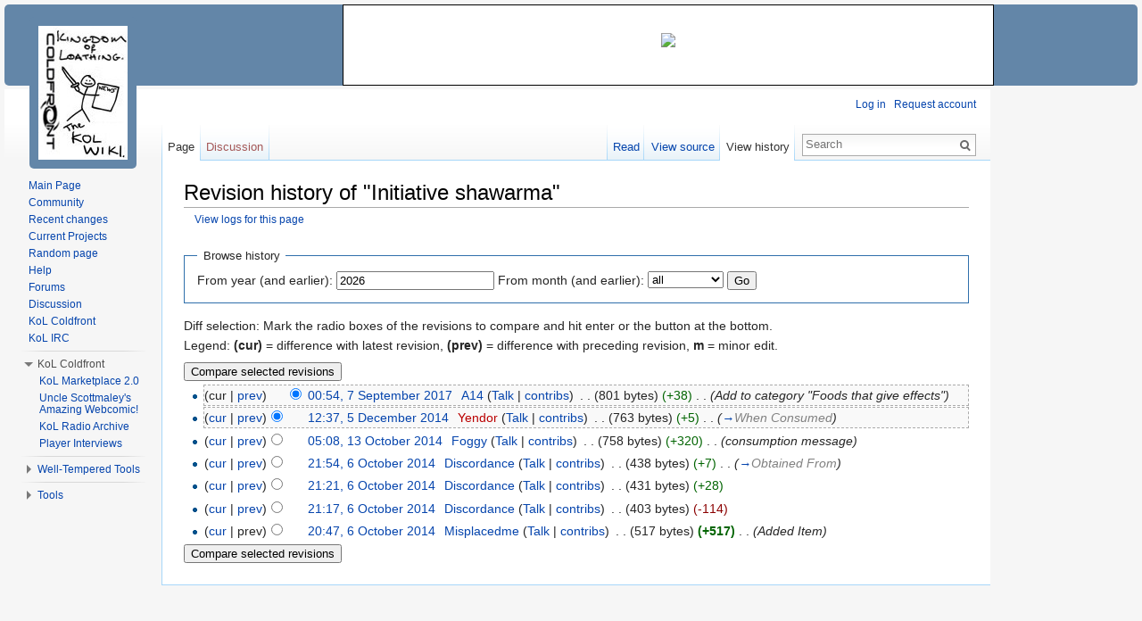

--- FILE ---
content_type: text/html; charset=UTF-8
request_url: https://kol.coldfront.net/thekolwiki/index.php?title=Initiative_shawarma&action=history
body_size: 7647
content:
<!DOCTYPE html>
<html lang="en" dir="ltr" class="client-nojs">
<head>
<meta charset="UTF-8" />
<title>Revision history of "Initiative shawarma" - TheKolWiki</title>
<meta name="generator" content="MediaWiki 1.24.1" />
<meta name="robots" content="noindex,nofollow" />
<link rel="shortcut icon" href="/favicon.ico" />
<link rel="search" type="application/opensearchdescription+xml" href="/thekolwiki/opensearch_desc.php" title="TheKolWiki (en)" />
<link rel="EditURI" type="application/rsd+xml" href="https://kol.coldfront.net/thekolwiki/api.php?action=rsd" />
<link rel="alternate" hreflang="x-default" href="/thekolwiki/index.php/Initiative_shawarma" />
<link rel="copyright" href="/thekolwiki/index.php/MediaWiki:Copyright" />
<link rel="alternate" type="application/atom+xml" title="&quot;Initiative shawarma&quot; Atom feed" href="/thekolwiki/index.php?title=Initiative_shawarma&amp;feed=atom&amp;action=history" />
<link rel="alternate" type="application/atom+xml" title="TheKolWiki Atom feed" href="/thekolwiki/index.php?title=Special:RecentChanges&amp;feed=atom" />
<link rel="stylesheet" href="https://kol.coldfront.net/thekolwiki/load.php?debug=false&amp;lang=en&amp;modules=mediawiki.legacy.commonPrint%2Cshared%7Cmediawiki.skinning.interface%7Cmediawiki.ui.button%7Cskins.vector.styles&amp;only=styles&amp;skin=vector&amp;*" />
<meta name="ResourceLoaderDynamicStyles" content="" />
<link rel="stylesheet" href="https://kol.coldfront.net/thekolwiki/load.php?debug=false&amp;lang=en&amp;modules=site&amp;only=styles&amp;skin=vector&amp;*" />
<style>a:lang(ar),a:lang(kk-arab),a:lang(mzn),a:lang(ps),a:lang(ur){text-decoration:none}
/* cache key: coldfront_wiki:resourceloader:filter:minify-css:7:c527be02f2bd4e10a2256cfa4031870f */</style>
<script src="https://kol.coldfront.net/thekolwiki/load.php?debug=false&amp;lang=en&amp;modules=startup&amp;only=scripts&amp;skin=vector&amp;*"></script>
<script>if(window.mw){
mw.config.set({"wgCanonicalNamespace":"","wgCanonicalSpecialPageName":false,"wgNamespaceNumber":0,"wgPageName":"Initiative_shawarma","wgTitle":"Initiative shawarma","wgCurRevisionId":656723,"wgRevisionId":0,"wgArticleId":74316,"wgIsArticle":false,"wgIsRedirect":false,"wgAction":"history","wgUserName":null,"wgUserGroups":["*"],"wgCategories":[],"wgBreakFrames":false,"wgPageContentLanguage":"en","wgPageContentModel":"wikitext","wgSeparatorTransformTable":["",""],"wgDigitTransformTable":["",""],"wgDefaultDateFormat":"dmy","wgMonthNames":["","January","February","March","April","May","June","July","August","September","October","November","December"],"wgMonthNamesShort":["","Jan","Feb","Mar","Apr","May","Jun","Jul","Aug","Sep","Oct","Nov","Dec"],"wgRelevantPageName":"Initiative_shawarma","wgIsProbablyEditable":false,"wgRestrictionEdit":[],"wgRestrictionMove":[],"wgVectorEnabledModules":{"collapsiblenav":true,"experiments":true},"wgWikiEditorEnabledModules":{"toolbar":true,"dialogs":true,"hidesig":true,"preview":false,"previewDialog":false,"publish":false}});
}</script><script>if(window.mw){
mw.loader.implement("user.options",function($,jQuery){mw.user.options.set({"ccmeonemails":0,"cols":80,"date":"default","diffonly":0,"disablemail":0,"editfont":"default","editondblclick":0,"editsectiononrightclick":0,"enotifminoredits":0,"enotifrevealaddr":0,"enotifusertalkpages":1,"enotifwatchlistpages":1,"extendwatchlist":0,"fancysig":0,"forceeditsummary":0,"gender":"unknown","hideminor":0,"hidepatrolled":0,"imagesize":2,"math":0,"minordefault":0,"newpageshidepatrolled":0,"nickname":"","norollbackdiff":0,"numberheadings":0,"previewonfirst":0,"previewontop":1,"rcdays":7,"rclimit":50,"rows":25,"showhiddencats":0,"shownumberswatching":1,"showtoolbar":1,"skin":"vector","stubthreshold":0,"thumbsize":5,"underline":2,"uselivepreview":0,"usenewrc":0,"watchcreations":1,"watchdefault":0,"watchdeletion":0,"watchlistdays":3,"watchlisthideanons":0,"watchlisthidebots":0,"watchlisthideliu":0,"watchlisthideminor":0,"watchlisthideown":0,"watchlisthidepatrolled":0,"watchmoves":0,"watchrollback":0,
"wllimit":250,"useeditwarning":1,"prefershttps":1,"vector-collapsiblenav":1,"vector-noexperiments":0,"usebetatoolbar":1,"usebetatoolbar-cgd":1,"mathJax":false,"language":"en","variant-gan":"gan","variant-iu":"iu","variant-kk":"kk","variant-ku":"ku","variant-shi":"shi","variant-sr":"sr","variant-tg":"tg","variant-uz":"uz","variant-zh":"zh","searchNs0":true,"searchNs1":false,"searchNs2":false,"searchNs3":false,"searchNs4":false,"searchNs5":false,"searchNs6":false,"searchNs7":false,"searchNs8":false,"searchNs9":false,"searchNs10":false,"searchNs11":false,"searchNs12":false,"searchNs13":false,"searchNs14":false,"searchNs15":false,"searchNs100":false,"searchNs101":false,"searchNs102":false,"searchNs103":false,"variant":"en"});},{},{});mw.loader.implement("user.tokens",function($,jQuery){mw.user.tokens.set({"editToken":"+\\","patrolToken":"+\\","watchToken":"+\\"});},{},{});
/* cache key: coldfront_wiki:resourceloader:filter:minify-js:7:e151859a29f3e89e03ad84138cf11a50 */
}</script>
<script>if(window.mw){
mw.loader.load(["mediawiki.page.startup","mediawiki.legacy.wikibits","mediawiki.legacy.ajax","skins.vector.js"]);
}</script>
<!--[if lt IE 7]><style type="text/css">body{behavior:url("/thekolwiki/skins/Vector/csshover.min.htc")}</style><![endif]-->
</head>
<body class="mediawiki ltr sitedir-ltr ns-0 ns-subject page-Initiative_shawarma skin-vector action-history vector-animateLayout">


<div id="container">
	<!-- PUT THIS TAG IN THE head SECTION -->
	<script async src="https://pagead2.googlesyndication.com/pagead/js/adsbygoogle.js"></script>
	<script>
	     (adsbygoogle = window.adsbygoogle || []).push({
	          google_ad_client: "ca-pub-9126688119223928",
	          enable_page_level_ads: true
	     });
	</script>
	<!-- END OF TAG FOR head SECTION -->

	<!-- top bar ad -->
	<!-- Creates the div #google_ads_div_Coldfront_728x90_ad_wrapper -->
<div id='google_ads_div_Coldfront_728x90_ad_wrapper'>
<ins class="adsbygoogle"
     style="display:inline-block;width:728px;height:90px"
     data-ad-client="ca-pub-9126688119223928"
     data-ad-slot="4884745611"></ins>
<script>
     (adsbygoogle = window.adsbygoogle || []).push({});
</script></div>
<!-- 728x90 kol.coldfront.net -->
	<script type="text/javascript">
		//Display a message in the case that Adblock is blocked
		if(document.getElementsByTagName("iframe").item(0) == null) //false positives
	{
		//If the style for this in MediaWiki:Common.css is being abused, switch the following two lines:
	    // document.write("<div id = 'topBarAdBlock' style='width:728px; height:60px;margin-left:auto; margin-right: 161px; padding-top:29px; background-color: white; border : 1px solid black; text-align:center;'><img src='https://kol.coldfront.net/favicon.ico'></img></div>");
	    document.write("<div id = 'topBarAdBlock'><img src='https://kol.coldfront.net/favicon.ico'></img></div>");
	}
	</script>
	</div>
	<!-- corner ad -->
	<!-- Creates the div #google_ads_div_Coldfront_300x250_ad_wrapper -->
	<!--<script type="text/javascript">
	 GA_googleFillSlot("Coldfront_300x250");
	</script>-->




	<!-- Ad sidebar (for right side of page) -->
	<div id="sidebarAdWrapper">


		<!-- sidebar ad -->
		<!--Creates the div #google_ads_div_Coldfront_160x600_ad_wrapper -->
		<div id='google_ads_div_Coldfront_160x600_ad_wrapper'>
<br><br><br><br><br><br>
		<script async src="https://pagead2.googlesyndication.com/pagead/js/adsbygoogle.js"></script>
<!-- 160x600 kol.coldfront.net -->
<ins class="adsbygoogle"
     style="display:inline-block;width:160px;height:600px"
     data-ad-client="ca-pub-9126688119223928"
     data-ad-slot="6225639646"></ins>
<script>
     (adsbygoogle = window.adsbygoogle || []).push({});
</script>
		</div>

<!--		<script type="text/javascript">
			//Display a message in the case that Adblock is blocked
			if(document.getElementsByTagName("iframe").item(0) == null)
		{
						var adMessage = "Hello! Thank you for using Coldfront services. If you would like to help us cover our costs, please consider <a href='https://adblockplus.org/en/faq_basics#disable'>disabling Adblock for this site</a>. Thanks!";
		    //If MediaWiki:Common.css is being abused, please switch the following lines:
		    //document.write("<div style='width:160px; height:600px;margin-left:5px; margin-top: 90px; padding-top:284px; background-color: white; border : 1px solid black; text-align:center;'><img src='http://kol.coldfront.net/favicon.ico'></img><br />" + adMessage + "</div>");
		    document.write("<div id = 'sideBarAdBlock'><img src='http://kol.coldfront.net/favicon.ico'></img><br />" + adMessage + "</div>");
		}
		</script> -->

	</div> <!-- /divSidebarWrapper -->

<div id="wikiContentContainer">

<div id="wikiContent">

		<div id="mw-page-base" class="noprint"></div>
		<div id="mw-head-base" class="noprint"></div>
		<div id="content" class="mw-body" role="main">
			<a id="top"></a>

						<h1 id="firstHeading" class="firstHeading" lang="en">
			<span dir="auto">Revision history of "Initiative shawarma"</span></h1>
						<div id="bodyContent" class="mw-body-content">
								<div id="contentSub"><a href="/thekolwiki/index.php?title=Special:Log&amp;page=Initiative+shawarma" title="Special:Log">View logs for this page</a></div>
												<div id="jump-to-nav" class="mw-jump">
					Jump to:					<a href="#mw-navigation">navigation</a>, 					<a href="#p-search">search</a>
				</div>
				<div id="mw-content-text"><form action="/thekolwiki/index.php" method="get" id="mw-history-searchform"><fieldset id="mw-history-search">
<legend>Browse history</legend>
<input type="hidden" value="Initiative_shawarma" name="title" />
<input type="hidden" value="history" name="action" />
<label for="year">From year (and earlier):</label> <input id="year" maxlength="4" size="7" type="number" value="2026" name="year" class="mw-ui-input" /> <label for="month">From month (and earlier):</label> <select id="month" name="month" class="mw-month-selector"><option value="-1">all</option>
<option value="1">January</option>
<option value="2">February</option>
<option value="3">March</option>
<option value="4">April</option>
<option value="5">May</option>
<option value="6">June</option>
<option value="7">July</option>
<option value="8">August</option>
<option value="9">September</option>
<option value="10">October</option>
<option value="11">November</option>
<option value="12">December</option></select>&#160;<input type="submit" value="Go" />
</fieldset></form><div class="mw-history-legend">
<p>Diff selection: Mark the radio boxes of the revisions to compare and hit enter or the button at the bottom.<br />
Legend: <strong>(cur)</strong> = difference with latest revision, <strong>(prev)</strong> = difference with preceding revision, <strong>m</strong> = minor edit.
</p>
</div>
<form action="/thekolwiki/index.php" id="mw-history-compare">
<input type="hidden" value="Initiative_shawarma" name="title" />
<input type="hidden" value="historysubmit" name="action" />
<div><input class="historysubmit mw-history-compareselectedversions-button" title="See the differences between the two selected revisions of this page [v]" accesskey="v" type="submit" value="Compare selected revisions" />
</div><ul id="pagehistory">
<li><span class="mw-history-histlinks">(cur | <a href="/thekolwiki/index.php?title=Initiative_shawarma&amp;diff=656723&amp;oldid=607617" title="Initiative shawarma">prev</a>)</span><input type="radio" value="656723" style="visibility:hidden" name="oldid" id="mw-oldid-null" /><input type="radio" value="656723" checked="checked" name="diff" id="mw-diff-656723" /> <a href="/thekolwiki/index.php?title=Initiative_shawarma&amp;oldid=656723" title="Initiative shawarma" class="mw-changeslist-date">00:54, 7 September 2017</a>‎ <span class='history-user'><a href="/thekolwiki/index.php/User:A14" title="User:A14" class="mw-userlink">A14</a>  <span class="mw-usertoollinks">(<a href="/thekolwiki/index.php/User_talk:A14" title="User talk:A14">Talk</a> | <a href="/thekolwiki/index.php/Special:Contributions/A14" title="Special:Contributions/A14">contribs</a>)</span></span>‎ <span class="mw-changeslist-separator">. .</span> <span class="history-size">(801 bytes)</span> <span dir="ltr" class="mw-plusminus-pos" title="801 bytes after change">(+38)</span>‎ <span class="mw-changeslist-separator">. .</span>  <span class="comment">(Add to category &quot;Foods that give effects&quot;)</span></li>
<li><span class="mw-history-histlinks">(<a href="/thekolwiki/index.php?title=Initiative_shawarma&amp;diff=656723&amp;oldid=607617" title="Initiative shawarma">cur</a> | <a href="/thekolwiki/index.php?title=Initiative_shawarma&amp;diff=607617&amp;oldid=604663" title="Initiative shawarma">prev</a>)</span><input type="radio" value="607617" checked="checked" name="oldid" id="mw-oldid-607617" /><input type="radio" value="607617" name="diff" id="mw-diff-607617" /> <a href="/thekolwiki/index.php?title=Initiative_shawarma&amp;oldid=607617" title="Initiative shawarma" class="mw-changeslist-date">12:37, 5 December 2014</a>‎ <span class='history-user'><a href="/thekolwiki/index.php?title=User:Yendor&amp;action=edit&amp;redlink=1" class="new mw-userlink" title="User:Yendor (page does not exist)">Yendor</a>  <span class="mw-usertoollinks">(<a href="/thekolwiki/index.php/User_talk:Yendor" title="User talk:Yendor">Talk</a> | <a href="/thekolwiki/index.php/Special:Contributions/Yendor" title="Special:Contributions/Yendor">contribs</a>)</span></span>‎ <span class="mw-changeslist-separator">. .</span> <span class="history-size">(763 bytes)</span> <span dir="ltr" class="mw-plusminus-pos" title="763 bytes after change">(+5)</span>‎ <span class="mw-changeslist-separator">. .</span>  <span class="comment">(<a href="/thekolwiki/index.php/Initiative_shawarma#When_Consumed" title="Initiative shawarma">→</a>‎<span dir="auto"><span class="autocomment">When Consumed</span></span>)</span></li>
<li><span class="mw-history-histlinks">(<a href="/thekolwiki/index.php?title=Initiative_shawarma&amp;diff=656723&amp;oldid=604663" title="Initiative shawarma">cur</a> | <a href="/thekolwiki/index.php?title=Initiative_shawarma&amp;diff=604663&amp;oldid=604049" title="Initiative shawarma">prev</a>)</span><input type="radio" value="604663" name="oldid" id="mw-oldid-604663" /><input type="radio" value="604663" name="diff" id="mw-diff-604663" /> <a href="/thekolwiki/index.php?title=Initiative_shawarma&amp;oldid=604663" title="Initiative shawarma" class="mw-changeslist-date">05:08, 13 October 2014</a>‎ <span class='history-user'><a href="/thekolwiki/index.php/User:Foggy" title="User:Foggy" class="mw-userlink">Foggy</a>  <span class="mw-usertoollinks">(<a href="/thekolwiki/index.php/User_talk:Foggy" title="User talk:Foggy">Talk</a> | <a href="/thekolwiki/index.php/Special:Contributions/Foggy" title="Special:Contributions/Foggy">contribs</a>)</span></span>‎ <span class="mw-changeslist-separator">. .</span> <span class="history-size">(758 bytes)</span> <span dir="ltr" class="mw-plusminus-pos" title="758 bytes after change">(+320)</span>‎ <span class="mw-changeslist-separator">. .</span>  <span class="comment">(consumption message)</span></li>
<li><span class="mw-history-histlinks">(<a href="/thekolwiki/index.php?title=Initiative_shawarma&amp;diff=656723&amp;oldid=604049" title="Initiative shawarma">cur</a> | <a href="/thekolwiki/index.php?title=Initiative_shawarma&amp;diff=604049&amp;oldid=604046" title="Initiative shawarma">prev</a>)</span><input type="radio" value="604049" name="oldid" id="mw-oldid-604049" /><input type="radio" value="604049" name="diff" id="mw-diff-604049" /> <a href="/thekolwiki/index.php?title=Initiative_shawarma&amp;oldid=604049" title="Initiative shawarma" class="mw-changeslist-date">21:54, 6 October 2014</a>‎ <span class='history-user'><a href="/thekolwiki/index.php/User:Discordance" title="User:Discordance" class="mw-userlink">Discordance</a>  <span class="mw-usertoollinks">(<a href="/thekolwiki/index.php/User_talk:Discordance" title="User talk:Discordance">Talk</a> | <a href="/thekolwiki/index.php/Special:Contributions/Discordance" title="Special:Contributions/Discordance">contribs</a>)</span></span>‎ <span class="mw-changeslist-separator">. .</span> <span class="history-size">(438 bytes)</span> <span dir="ltr" class="mw-plusminus-pos" title="438 bytes after change">(+7)</span>‎ <span class="mw-changeslist-separator">. .</span>  <span class="comment">(<a href="/thekolwiki/index.php/Initiative_shawarma#Obtained_From" title="Initiative shawarma">→</a>‎<span dir="auto"><span class="autocomment">Obtained From</span></span>)</span></li>
<li><span class="mw-history-histlinks">(<a href="/thekolwiki/index.php?title=Initiative_shawarma&amp;diff=656723&amp;oldid=604046" title="Initiative shawarma">cur</a> | <a href="/thekolwiki/index.php?title=Initiative_shawarma&amp;diff=604046&amp;oldid=604044" title="Initiative shawarma">prev</a>)</span><input type="radio" value="604046" name="oldid" id="mw-oldid-604046" /><input type="radio" value="604046" name="diff" id="mw-diff-604046" /> <a href="/thekolwiki/index.php?title=Initiative_shawarma&amp;oldid=604046" title="Initiative shawarma" class="mw-changeslist-date">21:21, 6 October 2014</a>‎ <span class='history-user'><a href="/thekolwiki/index.php/User:Discordance" title="User:Discordance" class="mw-userlink">Discordance</a>  <span class="mw-usertoollinks">(<a href="/thekolwiki/index.php/User_talk:Discordance" title="User talk:Discordance">Talk</a> | <a href="/thekolwiki/index.php/Special:Contributions/Discordance" title="Special:Contributions/Discordance">contribs</a>)</span></span>‎ <span class="mw-changeslist-separator">. .</span> <span class="history-size">(431 bytes)</span> <span dir="ltr" class="mw-plusminus-pos" title="431 bytes after change">(+28)</span>‎</li>
<li><span class="mw-history-histlinks">(<a href="/thekolwiki/index.php?title=Initiative_shawarma&amp;diff=656723&amp;oldid=604044" title="Initiative shawarma">cur</a> | <a href="/thekolwiki/index.php?title=Initiative_shawarma&amp;diff=604044&amp;oldid=604040" title="Initiative shawarma">prev</a>)</span><input type="radio" value="604044" name="oldid" id="mw-oldid-604044" /><input type="radio" value="604044" name="diff" id="mw-diff-604044" /> <a href="/thekolwiki/index.php?title=Initiative_shawarma&amp;oldid=604044" title="Initiative shawarma" class="mw-changeslist-date">21:17, 6 October 2014</a>‎ <span class='history-user'><a href="/thekolwiki/index.php/User:Discordance" title="User:Discordance" class="mw-userlink">Discordance</a>  <span class="mw-usertoollinks">(<a href="/thekolwiki/index.php/User_talk:Discordance" title="User talk:Discordance">Talk</a> | <a href="/thekolwiki/index.php/Special:Contributions/Discordance" title="Special:Contributions/Discordance">contribs</a>)</span></span>‎ <span class="mw-changeslist-separator">. .</span> <span class="history-size">(403 bytes)</span> <span dir="ltr" class="mw-plusminus-neg" title="403 bytes after change">(-114)</span>‎</li>
<li><span class="mw-history-histlinks">(<a href="/thekolwiki/index.php?title=Initiative_shawarma&amp;diff=656723&amp;oldid=604040" title="Initiative shawarma">cur</a> | prev)</span><input type="radio" value="604040" name="oldid" id="mw-oldid-604040" /><input type="radio" value="604040" name="diff" id="mw-diff-604040" /> <a href="/thekolwiki/index.php?title=Initiative_shawarma&amp;oldid=604040" title="Initiative shawarma" class="mw-changeslist-date">20:47, 6 October 2014</a>‎ <span class='history-user'><a href="/thekolwiki/index.php/User:Misplacedme" title="User:Misplacedme" class="mw-userlink">Misplacedme</a>  <span class="mw-usertoollinks">(<a href="/thekolwiki/index.php/User_talk:Misplacedme" title="User talk:Misplacedme">Talk</a> | <a href="/thekolwiki/index.php/Special:Contributions/Misplacedme" title="Special:Contributions/Misplacedme">contribs</a>)</span></span>‎ <span class="mw-changeslist-separator">. .</span> <span class="history-size">(517 bytes)</span> <strong dir="ltr" class="mw-plusminus-pos" title="517 bytes after change">(+517)</strong>‎ <span class="mw-changeslist-separator">. .</span>  <span class="comment">(Added Item)</span></li>
</ul>
<div><input class="historysubmit mw-history-compareselectedversions-button" title="See the differences between the two selected revisions of this page [v]" accesskey="v" type="submit" value="Compare selected revisions" />
</div></form></div>									<div class="printfooter">
						Retrieved from "<a dir="ltr" href="https://kol.coldfront.net/thekolwiki/index.php/Initiative_shawarma">https://kol.coldfront.net/thekolwiki/index.php/Initiative_shawarma</a>" 
					</div>
													<div id='catlinks' class='catlinks catlinks-allhidden'></div>												<div class="visualClear"></div>
							</div>
		</div>
		<div id="mw-navigation">
			<h2>Navigation menu</h2>

			<div id="mw-head">
									<div id="p-personal" role="navigation" class="" aria-labelledby="p-personal-label">
						<h3 id="p-personal-label">Personal tools</h3>
						<ul>
							<li id="pt-login"><a href="/thekolwiki/index.php?title=Special:UserLogin&amp;returnto=Initiative+shawarma&amp;returntoquery=action%3Dhistory" title="You are encouraged to log in; however, it is not mandatory [o]" accesskey="o">Log in</a></li><li id="pt-createaccount"><a href="/thekolwiki/index.php/Special:RequestAccount">Request account</a></li>						</ul>
						<!-- top bar ad  txt 468x15 -->
						<!--Creates the div #aswift_0_anchor -->
					</div>
									<div id="left-navigation">
										<div id="p-namespaces" role="navigation" class="vectorTabs" aria-labelledby="p-namespaces-label">
						<h3 id="p-namespaces-label">Namespaces</h3>
						<ul>
															<li  id="ca-nstab-main" class="selected"><span><a href="/thekolwiki/index.php/Initiative_shawarma"  title="View the content page [c]" accesskey="c">Page</a></span></li>
															<li  id="ca-talk" class="new"><span><a href="/thekolwiki/index.php?title=Talk:Initiative_shawarma&amp;action=edit&amp;redlink=1"  title="Discussion about the content page [t]" accesskey="t">Discussion</a></span></li>
													</ul>
					</div>
										<div id="p-variants" role="navigation" class="vectorMenu emptyPortlet" aria-labelledby="p-variants-label">
												<h3 id="p-variants-label"><span>Variants</span><a href="#"></a></h3>

						<div class="menu">
							<ul>
															</ul>
						</div>
					</div>
									</div>
				<div id="right-navigation">
										<div id="p-views" role="navigation" class="vectorTabs" aria-labelledby="p-views-label">
						<h3 id="p-views-label">Views</h3>
						<ul>
															<li id="ca-view"><span><a href="/thekolwiki/index.php/Initiative_shawarma" >Read</a></span></li>
															<li id="ca-viewsource"><span><a href="/thekolwiki/index.php?title=Initiative_shawarma&amp;action=edit"  title="This page is protected.&#10;You can view its source [e]" accesskey="e">View source</a></span></li>
															<li id="ca-history" class="collapsible selected"><span><a href="/thekolwiki/index.php?title=Initiative_shawarma&amp;action=history"  title="Past revisions of this page [h]" accesskey="h">View history</a></span></li>
													</ul>
					</div>
										<div id="p-cactions" role="navigation" class="vectorMenu emptyPortlet" aria-labelledby="p-cactions-label">
						<h3 id="p-cactions-label"><span>More</span><a href="#"></a></h3>

						<div class="menu">
							<ul>
															</ul>
						</div>
					</div>
										
					<div id="p-search" role="search">
						<h3>
							<label for="searchInput">Search</label>
						</h3>

						<form action="/thekolwiki/index.php" id="searchform">
														<div id="simpleSearch" style = "width: inherit;">
															<input type="search" name="search" placeholder="Search" title="Search TheKolWiki [f]" accesskey="f" id="searchInput" /><input type="hidden" value="Special:Search" name="title" /><input type="submit" name="fulltext" value="Search" title="Search the pages for this text" id="mw-searchButton" class="searchButton mw-fallbackSearchButton" /><input type="submit" name="go" value="Go" title="Go to a page with this exact name if exists" id="searchButton" class="searchButton" />								</div>
						</form>
					</div>
					
									</div>
			</div>
			<div id="mw-panel" style="top: 55px;">
				<div id="p-logo" role="banner"><a style="background-image: url(/thekolwiki/vis_sig.jpg);" href="/thekolwiki/index.php/Main_Page"  title="Visit the main page"></a></div>

					


						<div class="portal" role="navigation" id='p-navigation' aria-labelledby='p-navigation-label'>
			<h3 id='p-navigation-label'>Navigation</h3>

			<div class="body">
									<ul>
													<li id="n-mainpage"><a href="/thekolwiki/index.php/Main_Page" title="Visit the main page [z]" accesskey="z">Main Page</a></li>
													<li id="n-portal"><a href="/thekolwiki/index.php/Community" title="About the project, what you can do, where to find things">Community</a></li>
													<li id="n-recentchanges"><a href="/thekolwiki/index.php/Special:RecentChanges" title="A list of recent changes in the wiki [r]" accesskey="r">Recent changes</a></li>
													<li id="n-currentprojects"><a href="/thekolwiki/index.php/TheKolWiki:Current_Projects">Current Projects</a></li>
													<li id="n-randompage"><a href="/thekolwiki/index.php/Special:Random" title="Load a random page [x]" accesskey="x">Random page</a></li>
													<li id="n-help"><a href="/thekolwiki/index.php/Help:Contents" title="The place to find out">Help</a></li>
													<li id="n-forum"><a href="http://forums.kingdomofloathing.com" rel="nofollow">Forums</a></li>
													<li id="n-discuss"><a href="/thekolwiki/index.php/Discussion">Discussion</a></li>
													<li id="n-coldfront"><a href="http://coldfront.net/" rel="nofollow">KoL Coldfront</a></li>
													<li id="n-irc"><a href="http://www.coldfront.net/pjirc/chat.htm" rel="nofollow">KoL IRC</a></li>
											</ul>
							</div>
		</div>
			<div class="portal" role="navigation" id='p-Coldfront' aria-labelledby='p-Coldfront-label'>
			<h3 id='p-Coldfront-label'>KoL Coldfront</h3>

			<div class="body">
									<ul>
													<li id="n-KoL-Marketplace-2.0"><a href="http://kol.coldfront.net/newmarket/" rel="nofollow">KoL Marketplace 2.0</a></li>
													<li id="n-Uncle-Scottmaley.27s-Amazing-Webcomic.21"><a href="http://kol.coldfront.net/comic/" rel="nofollow">Uncle Scottmaley's Amazing Webcomic!</a></li>
													<li id="n-KoL-Radio-Archive"><a href="http://radio.kingdomofloathing.com/" rel="nofollow">KoL Radio Archive</a></li>
													<li id="n-Player-Interviews"><a href="/thekolwiki/index.php/Player_Interviews">Player Interviews</a></li>
											</ul>
							</div>
		</div>
			<div class="portal" role="navigation" id='p-Well-Tempered_Tools' aria-labelledby='p-Well-Tempered_Tools-label'>
			<h3 id='p-Well-Tempered_Tools-label'>Well-Tempered Tools</h3>

			<div class="body">
									<ul>
													<li id="n-Anvil"><a href="http://kol.coldfront.net/tools/anvil/" rel="nofollow">Anvil</a></li>
													<li id="n-Mixologist"><a href="http://kol.coldfront.net/tools/mixology/" rel="nofollow">Mixologist</a></li>
													<li id="n-Epicure"><a href="http://kol.coldfront.net/tools/epicure/" rel="nofollow">Epicure</a></li>
													<li id="n-Tripping-the-Fog-Fantastic"><a href="http://kol.coldfront.net/tools/fog/" rel="nofollow">Tripping the Fog Fantastic</a></li>
													<li id="n-Tour-de-Louvre"><a href="http://kol.coldfront.net/tools/louvre/" rel="nofollow">Tour de Louvre</a></li>
													<li id="n-What-are-these.3F"><a href="/thekolwiki/index.php/Well-Tempered_Tools">What are these?</a></li>
											</ul>
							</div>
		</div>
			<div class="portal" role="navigation" id='p-tb' aria-labelledby='p-tb-label'>
			<h3 id='p-tb-label'>Tools</h3>

			<div class="body">
									<ul>
													<li id="t-whatlinkshere"><a href="/thekolwiki/index.php/Special:WhatLinksHere/Initiative_shawarma" title="A list of all wiki pages that link here [j]" accesskey="j">What links here</a></li>
													<li id="t-recentchangeslinked"><a href="/thekolwiki/index.php/Special:RecentChangesLinked/Initiative_shawarma" title="Recent changes in pages linked from this page [k]" accesskey="k">Related changes</a></li>
													<li id="feedlinks"><a href="/thekolwiki/index.php?title=Initiative_shawarma&amp;feed=atom&amp;action=history" id="feed-atom" rel="alternate" type="application/atom+xml" class="feedlink" title="Atom feed for this page">Atom</a></li>
													<li id="t-specialpages"><a href="/thekolwiki/index.php/Special:SpecialPages" title="A list of all special pages [q]" accesskey="q">Special pages</a></li>
													<li id="t-info"><a href="/thekolwiki/index.php?title=Initiative_shawarma&amp;action=info">Page information</a></li>
											</ul>
							</div>
		</div>
				</div>
		</div>
		<div id="footer" role="contentinfo">
			<center>
			<script async src="https://pagead2.googlesyndication.com/pagead/js/adsbygoogle.js"></script>
			<!-- horizontal responsive footer kol.coldfront.net -->
			<ins class="adsbygoogle"
			     style="display:block"
			     data-ad-client="ca-pub-9126688119223928"
			     data-ad-slot="9272093472"
			     data-ad-format="auto"
			     data-full-width-responsive="true"></ins>
			<script>
			     (adsbygoogle = window.adsbygoogle || []).push({});
			</script></center><br>	
							<ul id="footer-places">
											<li id="footer-places-privacy"><a href="/thekolwiki/index.php/TheKolWiki:Privacy_policy" title="TheKolWiki:Privacy policy">Privacy policy</a></li>
											<li id="footer-places-about"><a href="/thekolwiki/index.php/TheKolWiki:About" title="TheKolWiki:About">About TheKolWiki</a></li>
											<li id="footer-places-disclaimer"><a href="/thekolwiki/index.php/TheKolWiki:General_disclaimer" title="TheKolWiki:General disclaimer">Disclaimers</a></li>
									</ul>
										<ul id="footer-icons" class="noprint">
											<li id="footer-copyrightico">
															<img src="" alt="© 2005 - 2015 Coldfront L.L.C." width="88" height="31" />
													</li>
											<li id="footer-poweredbyico">
															<a href="//www.mediawiki.org/"><img src="/thekolwiki/resources/assets/poweredby_mediawiki_88x31.png" alt="Powered by MediaWiki" width="88" height="31" /></a>
													</li>
									</ul>
						<div style="clear:both"></div>
		</div>
		<script>/*<![CDATA[*/window.jQuery && jQuery.ready();/*]]>*/</script><script>if(window.mw){
mw.loader.state({"site":"loading","user":"ready","user.groups":"ready"});
}</script>
<script>if(window.mw){
mw.loader.load(["mediawiki.action.history","mediawiki.user","mediawiki.hidpi","mediawiki.page.ready","mediawiki.searchSuggest","ext.vector.collapsibleNav"],null,true);
}</script>
<script>if(window.mw){
document.write("\u003Cscript src=\"https://kol.coldfront.net/thekolwiki/load.php?debug=false\u0026amp;lang=en\u0026amp;modules=site\u0026amp;only=scripts\u0026amp;skin=vector\u0026amp;*\"\u003E\u003C/script\u003E");
}</script>
<script>if(window.mw){
mw.config.set({"wgBackendResponseTime":251});
}</script> </div><!-- /wikiContent -->
</div><!-- /wikiContentContainer -->

</div><!-- /container -->
	</body>
</html>
	

--- FILE ---
content_type: text/html; charset=utf-8
request_url: https://www.google.com/recaptcha/api2/aframe
body_size: 268
content:
<!DOCTYPE HTML><html><head><meta http-equiv="content-type" content="text/html; charset=UTF-8"></head><body><script nonce="7xYKx8VkRB2YywOL8ucrAg">/** Anti-fraud and anti-abuse applications only. See google.com/recaptcha */ try{var clients={'sodar':'https://pagead2.googlesyndication.com/pagead/sodar?'};window.addEventListener("message",function(a){try{if(a.source===window.parent){var b=JSON.parse(a.data);var c=clients[b['id']];if(c){var d=document.createElement('img');d.src=c+b['params']+'&rc='+(localStorage.getItem("rc::a")?sessionStorage.getItem("rc::b"):"");window.document.body.appendChild(d);sessionStorage.setItem("rc::e",parseInt(sessionStorage.getItem("rc::e")||0)+1);localStorage.setItem("rc::h",'1768484577860');}}}catch(b){}});window.parent.postMessage("_grecaptcha_ready", "*");}catch(b){}</script></body></html>

--- FILE ---
content_type: text/javascript; charset=utf-8
request_url: https://kol.coldfront.net/thekolwiki/load.php?debug=false&lang=en&modules=startup&only=scripts&skin=vector&*
body_size: 4242
content:
var mediaWikiLoadStart=(new Date()).getTime();function isCompatible(ua){if(ua===undefined){ua=navigator.userAgent;}return!((ua.indexOf('MSIE')!==-1&&parseFloat(ua.split('MSIE')[1])<8)||(ua.indexOf('Firefox/')!==-1&&parseFloat(ua.split('Firefox/')[1])<3)||(ua.indexOf('Opera/')!==-1&&(ua.indexOf('Version/')===-1?parseFloat(ua.split('Opera/')[1])<10:parseFloat(ua.split('Version/')[1])<12))||(ua.indexOf('Opera ')!==-1&&parseFloat(ua.split(' Opera ')[1])<10)||ua.match(/BlackBerry[^\/]*\/[1-5]\./)||ua.match(/webOS\/1\.[0-4]/)||ua.match(/PlayStation/i)||ua.match(/SymbianOS|Series60/)||ua.match(/NetFront/)||ua.match(/Opera Mini/)||ua.match(/S40OviBrowser/)||(ua.match(/Glass/)&&ua.match(/Android/)));}var startUp=function(){mw.config=new mw.Map(true);mw.loader.addSource({"local":"/thekolwiki/load.php"});mw.loader.register([["site","1768484574",[],"site"],["noscript","1768484574",[],"noscript"],["filepage","1768484574"],["user.groups","1768484574",[],"user"],["user","1768484574",[],"user"],[
"user.cssprefs","1753869784",["mediawiki.user"],"private"],["user.options","1753869784",[],"private"],["user.tokens","1753869784",[],"private"],["mediawiki.language.data","1767359125",["mediawiki.language.init"]],["mediawiki.skinning.elements","1768484574"],["mediawiki.skinning.content","1768484574"],["mediawiki.skinning.interface","1768484574"],["mediawiki.skinning.content.parsoid","1768484574"],["mediawiki.skinning.content.externallinks","1768484574"],["jquery.accessKeyLabel","1768484574",["jquery.client","jquery.mwExtension"]],["jquery.appear","1768484574"],["jquery.arrowSteps","1768484574"],["jquery.async","1768484574"],["jquery.autoEllipsis","1768484574",["jquery.highlightText"]],["jquery.badge","1768484574",["mediawiki.language"]],["jquery.byteLength","1768484574"],["jquery.byteLimit","1768484574",["jquery.byteLength"]],["jquery.checkboxShiftClick","1768484574"],["jquery.chosen","1768484574"],["jquery.client","1768484574"],["jquery.color","1768484574",["jquery.colorUtil"]],[
"jquery.colorUtil","1768484574"],["jquery.confirmable","1768484574",["mediawiki.jqueryMsg"]],["jquery.cookie","1768484574"],["jquery.expandableField","1768484574"],["jquery.farbtastic","1768484574",["jquery.colorUtil"]],["jquery.footHovzer","1768484574"],["jquery.form","1768484574"],["jquery.fullscreen","1768484574"],["jquery.getAttrs","1768484574"],["jquery.hidpi","1768484574"],["jquery.highlightText","1768484574",["jquery.mwExtension"]],["jquery.hoverIntent","1768484574"],["jquery.json","1768484574"],["jquery.localize","1768484574"],["jquery.makeCollapsible","1768484574"],["jquery.mockjax","1768484574"],["jquery.mw-jump","1768484574"],["jquery.mwExtension","1768484574"],["jquery.placeholder","1768484574"],["jquery.qunit","1768484574"],["jquery.qunit.completenessTest","1768484574",["jquery.qunit"]],["jquery.spinner","1768484574"],["jquery.jStorage","1768484574",["json"]],["jquery.suggestions","1768484574",["jquery.highlightText"]],["jquery.tabIndex","1768484574"],["jquery.tablesorter"
,"1768484574",["jquery.mwExtension","mediawiki.language.months"]],["jquery.textSelection","1768484574",["jquery.client"]],["jquery.throttle-debounce","1768484574"],["jquery.validate","1768484574"],["jquery.xmldom","1768484574"],["jquery.tipsy","1768484574"],["jquery.ui.core","1768484574",[],"jquery.ui"],["jquery.ui.accordion","1768484574",["jquery.ui.core","jquery.ui.widget"],"jquery.ui"],["jquery.ui.autocomplete","1768484574",["jquery.ui.menu"],"jquery.ui"],["jquery.ui.button","1768484574",["jquery.ui.core","jquery.ui.widget"],"jquery.ui"],["jquery.ui.datepicker","1768484574",["jquery.ui.core"],"jquery.ui"],["jquery.ui.dialog","1768484574",["jquery.ui.button","jquery.ui.draggable","jquery.ui.position","jquery.ui.resizable"],"jquery.ui"],["jquery.ui.draggable","1768484574",["jquery.ui.core","jquery.ui.mouse"],"jquery.ui"],["jquery.ui.droppable","1768484574",["jquery.ui.draggable"],"jquery.ui"],["jquery.ui.menu","1768484574",["jquery.ui.core","jquery.ui.position","jquery.ui.widget"],
"jquery.ui"],["jquery.ui.mouse","1768484574",["jquery.ui.widget"],"jquery.ui"],["jquery.ui.position","1768484574",[],"jquery.ui"],["jquery.ui.progressbar","1768484574",["jquery.ui.core","jquery.ui.widget"],"jquery.ui"],["jquery.ui.resizable","1768484574",["jquery.ui.core","jquery.ui.mouse"],"jquery.ui"],["jquery.ui.selectable","1768484574",["jquery.ui.core","jquery.ui.mouse"],"jquery.ui"],["jquery.ui.slider","1768484574",["jquery.ui.core","jquery.ui.mouse"],"jquery.ui"],["jquery.ui.sortable","1768484574",["jquery.ui.core","jquery.ui.mouse"],"jquery.ui"],["jquery.ui.spinner","1768484574",["jquery.ui.button"],"jquery.ui"],["jquery.ui.tabs","1768484574",["jquery.ui.core","jquery.ui.widget"],"jquery.ui"],["jquery.ui.tooltip","1768484574",["jquery.ui.core","jquery.ui.position","jquery.ui.widget"],"jquery.ui"],["jquery.ui.widget","1768484574",[],"jquery.ui"],["jquery.effects.core","1768484574",[],"jquery.ui"],["jquery.effects.blind","1768484574",["jquery.effects.core"],"jquery.ui"],[
"jquery.effects.bounce","1768484574",["jquery.effects.core"],"jquery.ui"],["jquery.effects.clip","1768484574",["jquery.effects.core"],"jquery.ui"],["jquery.effects.drop","1768484574",["jquery.effects.core"],"jquery.ui"],["jquery.effects.explode","1768484574",["jquery.effects.core"],"jquery.ui"],["jquery.effects.fade","1768484574",["jquery.effects.core"],"jquery.ui"],["jquery.effects.fold","1768484574",["jquery.effects.core"],"jquery.ui"],["jquery.effects.highlight","1768484574",["jquery.effects.core"],"jquery.ui"],["jquery.effects.pulsate","1768484574",["jquery.effects.core"],"jquery.ui"],["jquery.effects.scale","1768484574",["jquery.effects.core"],"jquery.ui"],["jquery.effects.shake","1768484574",["jquery.effects.core"],"jquery.ui"],["jquery.effects.slide","1768484574",["jquery.effects.core"],"jquery.ui"],["jquery.effects.transfer","1768484574",["jquery.effects.core"],"jquery.ui"],["json","1768484574",[],null,"local",
"return!!(window.JSON\u0026\u0026JSON.stringify\u0026\u0026JSON.parse);"],["moment","1768484574"],["mediawiki.api","1768484574",["mediawiki.util"]],["mediawiki.api.category","1768484574",["mediawiki.Title","mediawiki.api"]],["mediawiki.api.edit","1768484574",["mediawiki.Title","mediawiki.api","user.tokens"]],["mediawiki.api.login","1768484574",["mediawiki.api"]],["mediawiki.api.parse","1768484574",["mediawiki.api"]],["mediawiki.api.watch","1768484574",["mediawiki.api","user.tokens"]],["mediawiki.content.json","1768484574"],["mediawiki.debug","1768484574",["jquery.footHovzer","jquery.tipsy"]],["mediawiki.debug.init","1768484574",["mediawiki.debug"]],["mediawiki.feedback","1768484574",["jquery.ui.dialog","mediawiki.api.edit","mediawiki.jqueryMsg"]],["mediawiki.hidpi","1768484574",["jquery.hidpi"],null,"local","return'srcset'in new Image();"],["mediawiki.hlist","1768484574",["jquery.client"]],["mediawiki.htmlform","1768484574",["jquery.mwExtension"]],["mediawiki.icon","1768484574"],[
"mediawiki.inspect","1768484574",["jquery.byteLength","json"]],["mediawiki.notification","1768484574",["mediawiki.page.startup"]],["mediawiki.notify","1768484574"],["mediawiki.pager.tablePager","1768484574"],["mediawiki.searchSuggest","1768484574",["jquery.placeholder","jquery.suggestions","mediawiki.api"]],["mediawiki.Title","1768484574",["jquery.byteLength","mediawiki.util"]],["mediawiki.toc","1768484574",["jquery.cookie"]],["mediawiki.Uri","1768484574",["mediawiki.util"]],["mediawiki.user","1768484574",["jquery.cookie","mediawiki.api","user.options","user.tokens"]],["mediawiki.util","1768484574",["jquery.accessKeyLabel","mediawiki.notify"]],["mediawiki.cookie","1768484574",["jquery.cookie"]],["mediawiki.action.edit","1768484574",["jquery.byteLimit","jquery.textSelection","mediawiki.action.edit.styles","mediawiki.action.edit.toolbar"]],["mediawiki.action.edit.styles","1768484574"],["mediawiki.action.edit.toolbar","1768484574"],["mediawiki.action.edit.collapsibleFooter","1768484574",[
"jquery.cookie","jquery.makeCollapsible","mediawiki.icon"]],["mediawiki.action.edit.preview","1768484574",["jquery.form","jquery.spinner","mediawiki.action.history.diff"]],["mediawiki.action.history","1768484574",[],"mediawiki.action.history"],["mediawiki.action.history.diff","1768484574",[],"mediawiki.action.history"],["mediawiki.action.view.dblClickEdit","1768484574",["mediawiki.page.startup"]],["mediawiki.action.view.metadata","1768484574"],["mediawiki.action.view.postEdit","1768484574",["mediawiki.cookie","mediawiki.jqueryMsg"]],["mediawiki.action.view.redirect","1768484574",["jquery.client"]],["mediawiki.action.view.redirectPage","1768484574"],["mediawiki.action.view.rightClickEdit","1768484574"],["mediawiki.action.edit.editWarning","1768484574",["jquery.textSelection","mediawiki.jqueryMsg"]],["mediawiki.language","1768484574",["mediawiki.cldr","mediawiki.language.data"]],["mediawiki.cldr","1768484574",["mediawiki.libs.pluralruleparser"]],["mediawiki.libs.pluralruleparser",
"1768484574"],["mediawiki.language.init","1768484574"],["mediawiki.jqueryMsg","1768484574",["mediawiki.language","mediawiki.util"]],["mediawiki.language.months","1768484574",["mediawiki.language"]],["mediawiki.language.names","1767359125",["mediawiki.language.init"]],["mediawiki.libs.jpegmeta","1768484574"],["mediawiki.page.gallery","1768484574"],["mediawiki.page.ready","1768484574",["jquery.accessKeyLabel","jquery.checkboxShiftClick","jquery.makeCollapsible","jquery.mw-jump","jquery.placeholder"]],["mediawiki.page.startup","1768484574",["mediawiki.util"]],["mediawiki.page.patrol.ajax","1768484574",["jquery.spinner","mediawiki.Title","mediawiki.api","mediawiki.page.startup","user.tokens"]],["mediawiki.page.watch.ajax","1768484574",["mediawiki.api.watch","mediawiki.page.startup"]],["mediawiki.page.image.pagination","1768484574",["jquery.spinner","mediawiki.Uri"]],["mediawiki.special","1768484574"],["mediawiki.special.block","1768484574",["mediawiki.util"]],[
"mediawiki.special.changeemail","1768484574",["mediawiki.util"]],["mediawiki.special.changeslist","1768484574"],["mediawiki.special.changeslist.legend","1768484574"],["mediawiki.special.changeslist.legend.js","1768484574",["jquery.cookie","jquery.makeCollapsible"]],["mediawiki.special.changeslist.enhanced","1768484574"],["mediawiki.special.import","1768484574"],["mediawiki.special.movePage","1768484574",["jquery.byteLimit"]],["mediawiki.special.pageLanguage","1768484574"],["mediawiki.special.pagesWithProp","1768484574"],["mediawiki.special.preferences","1768484574",["mediawiki.language"]],["mediawiki.special.recentchanges","1768484574",["mediawiki.special"]],["mediawiki.special.search","1768484574"],["mediawiki.special.undelete","1768484574"],["mediawiki.special.upload","1768484574",["jquery.spinner","mediawiki.Title","mediawiki.api","mediawiki.libs.jpegmeta"]],["mediawiki.special.userlogin.common.styles","1768484574"],["mediawiki.special.userlogin.signup.styles","1768484574"],[
"mediawiki.special.userlogin.login.styles","1768484574"],["mediawiki.special.userlogin.common.js","1768484574"],["mediawiki.special.userlogin.signup.js","1768484574",["jquery.throttle-debounce","mediawiki.api","mediawiki.jqueryMsg"]],["mediawiki.special.unwatchedPages","1768484574",["mediawiki.Title","mediawiki.api.watch"]],["mediawiki.special.javaScriptTest","1768484574",["jquery.qunit"]],["mediawiki.special.version","1768484574"],["mediawiki.legacy.config","1768484574"],["mediawiki.legacy.ajax","1768484574",["mediawiki.legacy.wikibits"]],["mediawiki.legacy.commonPrint","1768484574"],["mediawiki.legacy.protect","1768484574",["jquery.byteLimit"]],["mediawiki.legacy.shared","1768484574"],["mediawiki.legacy.oldshared","1768484574"],["mediawiki.legacy.wikibits","1768484574",["mediawiki.util"]],["mediawiki.ui","1768484574"],["mediawiki.ui.checkbox","1768484574"],["mediawiki.ui.anchor","1768484574"],["mediawiki.ui.button","1768484574"],["mediawiki.ui.input","1768484574"],["es5-shim",
"1768484574",[],null,"local","return(function(){'use strict';return!this\u0026\u0026!!Function.prototype.bind;}());"],["oojs","1768484574",["es5-shim","json"]],["oojs-ui","1768484574",["oojs"]],["ext.gadget.charinsert","1768484574"],["ext.gadget.charinsert-core","1768484574",["mediawiki.action.edit"]],["ext.confirmAccount","1768484574"],["skins.vector.styles","1768484574"],["skins.vector.js","1768484574",["jquery.tabIndex","jquery.throttle-debounce"]],["ext.vector.collapsibleNav","1768484574",["jquery.client","jquery.cookie","jquery.tabIndex"]],["jquery.wikiEditor","1768484574",["jquery.textSelection"],"ext.wikiEditor"],["jquery.wikiEditor.dialogs","1768484574",["jquery.tabIndex","jquery.ui.dialog","jquery.wikiEditor.toolbar"],"ext.wikiEditor"],["jquery.wikiEditor.dialogs.config","1768484574",["jquery.suggestions","jquery.wikiEditor.dialogs","mediawiki.Title","mediawiki.jqueryMsg"],"ext.wikiEditor"],["jquery.wikiEditor.preview","1768484574",["jquery.wikiEditor"],"ext.wikiEditor"],[
"jquery.wikiEditor.previewDialog","1768484574",["jquery.wikiEditor.dialogs"],"ext.wikiEditor"],["jquery.wikiEditor.publish","1768484574",["jquery.wikiEditor.dialogs"],"ext.wikiEditor"],["jquery.wikiEditor.toolbar","1768484574",["jquery.async","jquery.cookie","jquery.wikiEditor","jquery.wikiEditor.toolbar.i18n"],"ext.wikiEditor"],["jquery.wikiEditor.toolbar.config","1768484574",["jquery.wikiEditor.toolbar"],"ext.wikiEditor"],["jquery.wikiEditor.toolbar.i18n","1753869784",[],"ext.wikiEditor"],["ext.wikiEditor","1768484574",["jquery.wikiEditor"],"ext.wikiEditor"],["ext.wikiEditor.dialogs","1768484574",["ext.wikiEditor.toolbar","jquery.wikiEditor.dialogs.config"],"ext.wikiEditor"],["ext.wikiEditor.preview","1768484574",["ext.wikiEditor","jquery.wikiEditor.preview"],"ext.wikiEditor"],["ext.wikiEditor.previewDialog","1768484574",["ext.wikiEditor","jquery.wikiEditor.previewDialog"],"ext.wikiEditor"],["ext.wikiEditor.publish","1768484574",["ext.wikiEditor","jquery.wikiEditor.publish"],
"ext.wikiEditor"],["ext.wikiEditor.tests.toolbar","1768484574",["ext.wikiEditor.toolbar"],"ext.wikiEditor"],["ext.wikiEditor.toolbar","1768484574",["ext.wikiEditor","jquery.wikiEditor.toolbar.config"],"ext.wikiEditor"],["ext.wikiEditor.toolbar.styles","1768484574",[],"ext.wikiEditor"],["ext.wikiEditor.toolbar.hideSig","1768484574",[],"ext.wikiEditor"],["ext.math.styles","1768484574"],["ext.math.mathjax.enabler","1768484574"],["ext.math.mathjax.mathjax","1768484574"],["ext.math.mathjax.localization","1753869784",["ext.math.mathjax.mathjax"]],["ext.math.mathjax.jax.config","1768484574",["ext.math.mathjax.mathjax"]],["ext.math.mathjax.extensions.ui","1768484574",["ext.math.mathjax.mathjax"]],["ext.math.mathjax.extensions.TeX","1768484574",["ext.math.mathjax.mathjax"]],["ext.math.mathjax.extensions.mediawiki","1768484574",["ext.math.mathjax.mathjax"]],["ext.math.mathjax.extensions.mml2jax","1768484574",["ext.math.mathjax.mathjax"]],["ext.math.mathjax.extensions","1753869784",[
"ext.math.mathjax.extensions.TeX","ext.math.mathjax.extensions.mediawiki","ext.math.mathjax.extensions.mml2jax","ext.math.mathjax.extensions.ui"]],["ext.math.mathjax.jax.element.mml.optable","1768484574",["ext.math.mathjax.jax.element.mml"]],["ext.math.mathjax.jax.element.mml","1768484574",["ext.math.mathjax.mathjax"]],["ext.math.mathjax.jax.input.MathML","1768484574",["ext.math.mathjax.jax.config","ext.math.mathjax.jax.element.mml"]],["ext.math.mathjax.jax.input.TeX","1768484574",["ext.math.mathjax.jax.config","ext.math.mathjax.jax.element.mml"]],["ext.math.mathjax.jax.output.NativeMML","1768484574",["ext.math.mathjax.jax.config","ext.math.mathjax.jax.element.mml"]],["ext.math.mathjax.jax.output.HTML-CSS.autoload","1768484574",["ext.math.mathjax.jax.output.HTML-CSS"]],["ext.math.mathjax.jax.output.HTML-CSS","1768484574",["ext.math.mathjax.jax.config","ext.math.mathjax.jax.element.mml"]],["ext.math.mathjax.jax.output.HTML-CSS.fonts.TeX.fontdata","1768484574",[
"ext.math.mathjax.jax.output.HTML-CSS"]],["ext.math.mathjax.jax.output.SVG.autoload","1768484574",["ext.math.mathjax.jax.output.SVG"]],["ext.math.mathjax.jax.output.SVG","1768484574",["ext.math.mathjax.jax.config","ext.math.mathjax.jax.element.mml"]],["ext.math.mathjax.jax.output.SVG.fonts.TeX.fontdata","1768484574",["ext.math.mathjax.jax.output.SVG"]],["ext.math.mathjax.jax.output.HTML-CSS.fonts.TeX.MainJS","1768484574",["ext.math.mathjax.jax.output.HTML-CSS.fonts.TeX.fontdata"]],["ext.math.mathjax.jax.output.HTML-CSS.fonts.TeX.Main","1768484574",["ext.math.mathjax.jax.output.HTML-CSS.fonts.TeX.fontdata"]],["ext.math.mathjax.jax.output.HTML-CSS.fonts.TeX.AMS","1768484574",["ext.math.mathjax.jax.output.HTML-CSS.fonts.TeX.fontdata"]],["ext.math.mathjax.jax.output.HTML-CSS.fonts.TeX.Extra","1768484574",["ext.math.mathjax.jax.output.HTML-CSS.fonts.TeX.fontdata"]],["ext.math.mathjax.jax.output.SVG.fonts.TeX.MainJS","1768484574",["ext.math.mathjax.jax.output.SVG.fonts.TeX.fontdata"]],[
"ext.math.mathjax.jax.output.SVG.fonts.TeX.Main","1768484574",["ext.math.mathjax.jax.output.SVG.fonts.TeX.fontdata"]],["ext.math.mathjax.jax.output.SVG.fonts.TeX.AMS","1768484574",["ext.math.mathjax.jax.output.SVG.fonts.TeX.fontdata"]],["ext.math.mathjax.jax.output.SVG.fonts.TeX.Extra","1768484574",["ext.math.mathjax.jax.output.SVG.fonts.TeX.fontdata"]],["ext.math.editbutton.enabler","1768484574",["mediawiki.action.edit"]],["ext.math.visualEditor","1768484574",["ext.visualEditor.mwcore"]]]);mw.config.set({"wgLoadScript":"/thekolwiki/load.php","debug":false,"skin":"vector","stylepath":"/thekolwiki/skins","wgUrlProtocols":"bitcoin\\:|ftp\\:\\/\\/|ftps\\:\\/\\/|geo\\:|git\\:\\/\\/|gopher\\:\\/\\/|http\\:\\/\\/|https\\:\\/\\/|irc\\:\\/\\/|ircs\\:\\/\\/|magnet\\:|mailto\\:|mms\\:\\/\\/|news\\:|nntp\\:\\/\\/|redis\\:\\/\\/|sftp\\:\\/\\/|sip\\:|sips\\:|sms\\:|ssh\\:\\/\\/|svn\\:\\/\\/|tel\\:|telnet\\:\\/\\/|urn\\:|worldwind\\:\\/\\/|xmpp\\:|\\/\\/","wgArticlePath":"/thekolwiki/index.php/$1",
"wgScriptPath":"/thekolwiki","wgScriptExtension":".php","wgScript":"/thekolwiki/index.php","wgSearchType":"SphinxMWSearch","wgVariantArticlePath":false,"wgActionPaths":{},"wgServer":"https://kol.coldfront.net","wgServerName":"kol.coldfront.net","wgUserLanguage":"en","wgContentLanguage":"en","wgVersion":"1.24.1","wgEnableAPI":true,"wgEnableWriteAPI":true,"wgMainPageTitle":"Main Page","wgFormattedNamespaces":{"-2":"Media","-1":"Special","0":"","1":"Talk","2":"User","3":"User talk","4":"TheKolWiki","5":"TheKolWiki talk","6":"File","7":"File talk","8":"MediaWiki","9":"MediaWiki talk","10":"Template","11":"Template talk","12":"Help","13":"Help talk","14":"Category","15":"Category talk","100":"Data","101":"Data talk","102":"News","103":"News talk"},"wgNamespaceIds":{"media":-2,"special":-1,"":0,"talk":1,"user":2,"user_talk":3,"thekolwiki":4,"thekolwiki_talk":5,"file":6,"file_talk":7,"mediawiki":8,"mediawiki_talk":9,"template":10,"template_talk":11,"help":12,"help_talk":13,"category":14,
"category_talk":15,"data":100,"data_talk":101,"news":102,"news_talk":103,"image":6,"image_talk":7,"project":4,"project_talk":5},"wgContentNamespaces":[0],"wgSiteName":"TheKolWiki","wgFileExtensions":["png","gif","jpg","jpeg"],"wgDBname":"coldfront_wiki","wgFileCanRotate":true,"wgAvailableSkins":{"vector":"Vector","fallback":"Fallback"},"wgExtensionAssetsPath":"/thekolwiki/extensions","wgCookiePrefix":"coldfront_wiki","wgCookieDomain":"","wgCookiePath":"/","wgCookieExpiration":15552000,"wgResourceLoaderMaxQueryLength":-1,"wgCaseSensitiveNamespaces":[],"wgLegalTitleChars":" %!\"$\u0026'()*,\\-./0-9:;=?@A-Z\\\\\\^_`a-z~+\\u0080-\\uFFFF","wgResourceLoaderStorageVersion":1,"wgResourceLoaderStorageEnabled":false,"wgWikiEditorMagicWords":{"redirect":"#REDIRECT","img_right":"right","img_left":"left","img_none":"none","img_center":"center","img_thumbnail":"thumbnail","img_framed":"framed","img_frameless":"frameless"}});};if(isCompatible()){document.write(
"\u003Cscript src=\"/thekolwiki/load.php?debug=false\u0026amp;lang=en\u0026amp;modules=jquery%2Cmediawiki\u0026amp;only=scripts\u0026amp;skin=vector\u0026amp;version=20260115T134254Z\"\u003E\u003C/script\u003E");};
/* cache key: coldfront_wiki:resourceloader:filter:minify-js:7:1af11b3573b3edff8be09bc23df2f589 */